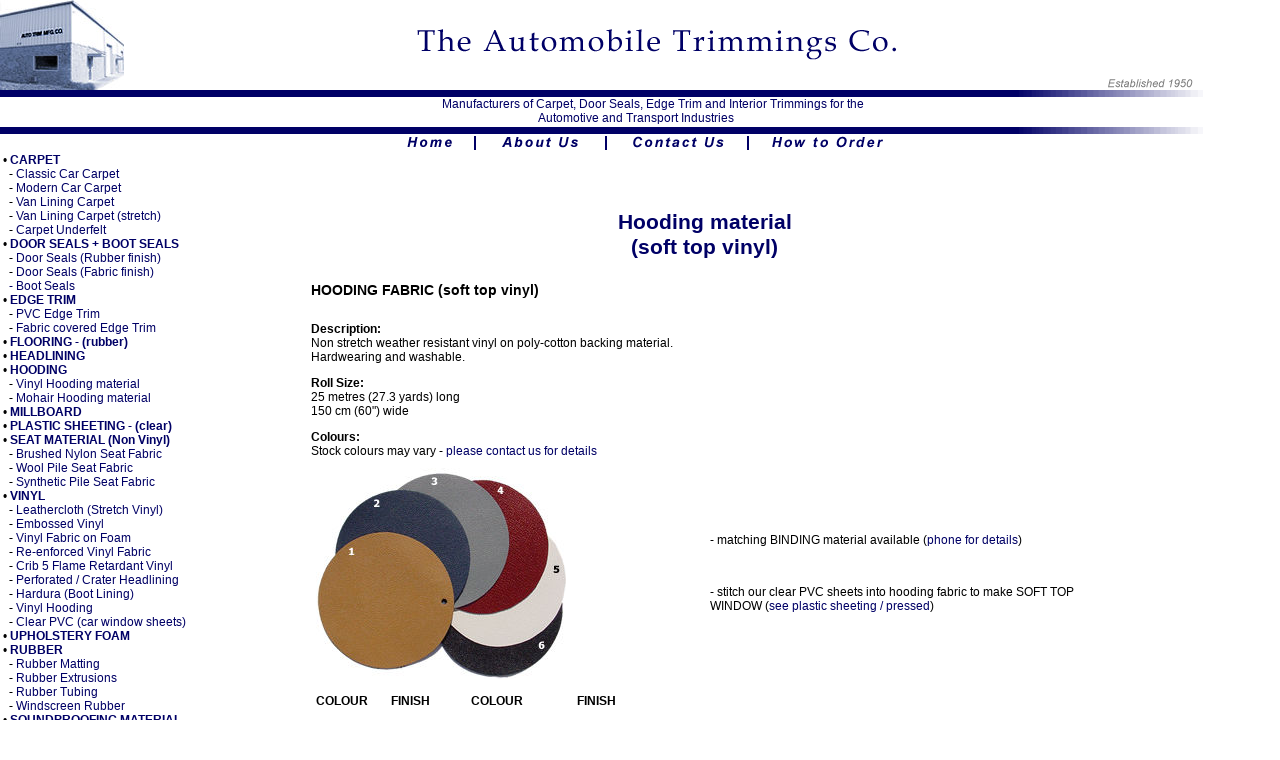

--- FILE ---
content_type: text/html
request_url: https://www.automobiletrim.com/soft-top-vinyl.html
body_size: 5546
content:
<html>
<head>
<title>Hooding Material Soft Top Vinyl, Cabriolet Fabric Convertibile Car Vinyl Weather Resistant UK</title>
<META NAME="keywords" CONTENT="Hooding Material Soft Top Vinyl Cabriolet fabric Convertible weather resistant vinyl auto hood automotive motor car pvc UK">
<META NAME="description" CONTENT="Manufacturer /Supplier - Automotive Vinyls, Fabrics, Seat Materials, Sound Proofing, Door Seals, Edge Trims, Rubber Trim etc for the Automotive Restoration / Conversion Trade. All Enquiries Welcome!">
<META NAME="ROBOTS" CONTENT="FOLLOW">
<meta http-equiv="Content-Type" content="text/html; charset=iso-8859-1">
<link rel="stylesheet" href="style.css">
<style type="text/css">
<!--
.style1 {color: #FFFFFF}
.style3 {color: #000066}
.style6 {font-size: 12pt; font-weight: bold; color: #000066; }
-->
</style>
<script type="text/JavaScript">
<!--
function MM_swapImgRestore() { //v3.0
  var i,x,a=document.MM_sr; for(i=0;a&&i<a.length&&(x=a[i])&&x.oSrc;i++) x.src=x.oSrc;
}

function MM_preloadImages() { //v3.0
  var d=document; if(d.images){ if(!d.MM_p) d.MM_p=new Array();
    var i,j=d.MM_p.length,a=MM_preloadImages.arguments; for(i=0; i<a.length; i++)
    if (a[i].indexOf("#")!=0){ d.MM_p[j]=new Image; d.MM_p[j++].src=a[i];}}
}

function MM_findObj(n, d) { //v4.01
  var p,i,x;  if(!d) d=document; if((p=n.indexOf("?"))>0&&parent.frames.length) {
    d=parent.frames[n.substring(p+1)].document; n=n.substring(0,p);}
  if(!(x=d[n])&&d.all) x=d.all[n]; for (i=0;!x&&i<d.forms.length;i++) x=d.forms[i][n];
  for(i=0;!x&&d.layers&&i<d.layers.length;i++) x=MM_findObj(n,d.layers[i].document);
  if(!x && d.getElementById) x=d.getElementById(n); return x;
}

function MM_swapImage() { //v3.0
  var i,j=0,x,a=MM_swapImage.arguments; document.MM_sr=new Array; for(i=0;i<(a.length-2);i+=3)
   if ((x=MM_findObj(a[i]))!=null){document.MM_sr[j++]=x; if(!x.oSrc) x.oSrc=x.src; x.src=a[i+2];}
}
//-->
</script>
</head>

<body bgcolor="#FFFFFF" leftmargin="0" topmargin="0" marginwidth="0" marginheight="0" onLoad="MM_preloadImages('images/home_on.gif','images/about_on.gif','images/contact_on.gif','images/howtoorder_on.gif')">
<table border="0" cellspacing="0" cellpadding="0" align="left" width="94%">
  <tr> 
    <td width="199" valign="bottom"><img src="images/building.jpg" alt="Manufacturer Car carpet door seals edge trim classic auto rubber plastic automotive seal vinyl" name="building"></td>
    <td width="869" align="center" valign="middle"> <p><img src="images/title.gif" alt="Automobile Trimmings Company" name="maintitle" width="479" height="31"> 
    </p></td>
    <td width="92" colspan="-2" valign="bottom"><img src="images/established.gif" name="est" width="86" height="9"  vspace="2"></td>
  </tr>
    <tr valign="top" bgcolor="#000066">
    <td colspan="6" align="right"><img src="images/strip.gif" width="188" height="7" name="right"></td>
  </tr>
  <tr valign="top" bgcolor="#000066">
    <td height="30" colspan="6" align="right" bgcolor="#FFFFFF"><div align="center" class="style3"><span class="style1">..................................</span>Manufacturers of Carpet, Door Seals, Edge Trim and Interior Trimmings for the<br>
        <span class="style1">.......................</span>Automotive and Transport Industries</div></td>
  </tr>
  <tr valign="top" bgcolor="#000066"> 
    <td colspan="6" align="right"><img src="images/strip.gif" width="188" height="7" name="right"></td>
  </tr>
  
  <tr valign="top" bgcolor="#000066">
    <td colspan="3" align="right" valign="middle" bgcolor="#FFFFFF"><div align="center"><span class="style1">.............................</span><a href="index.html" onMouseOut="MM_swapImgRestore()" onMouseOver="MM_swapImage('homebutt','','images/home_on.gif',1)"><img src="images/home.gif" alt="Home" name="homebutt" width="50" height="12" hspace="5" vspace="2" border="0"></a><span class="style1">....<img src="images/divider.jpg" width="2" height="14">.......</span><a href="about.html" onMouseOut="MM_swapImgRestore()" onMouseOver="MM_swapImage('aboutbutt','','images/about_on.gif',1)"><img src="images/about.gif" alt="About Us" name="aboutbutt" width="83" height="12" hspace="5" vspace="2" border="0"></a><span class="style1">.....<img src="images/divider.jpg" width="2" height="14">......</span> <a href="contact.html" onMouseOut="MM_swapImgRestore()" onMouseOver="MM_swapImage('contactbutt','','images/contact_on.gif',1)"><img src="images/contact.gif" alt="Contact Us" name="contactbutt" width="91" height="12" hspace="5" vspace="2" border="0"></a><span class="style1">......<img src="images/divider.jpg" width="2" height="14">......</span><a href="how-to-order.html" onMouseOut="MM_swapImgRestore()" onMouseOver="MM_swapImage('howtobutt1','','images/howtoorder_on.gif',1)"><img src="images/howtoorder.gif" alt="Order" name="howtobutt1" width="111" height="12" hspace="5" vspace="2" border="0" id="howtobutt1"></a></div></td>
  </tr>
  

  <tr>    <td width="199" align="left" valign="top" nowrap><span class="style4"><span class="style1">.</span>&bull;</span>  <a href="motor-carpet.html"><strong>CARPET</strong></a> <br>
      <span class="style1">...</span><strong>-</strong> <a href="car-carpet.html">Classic Car Carpet</a> <br>
<span class="style1">...</span><strong>-</strong> <a href="auto-carpet.html">Modern Car Carpet</a> <br>
<span class="style1">...</span><strong>-</strong> <a href="automotive-carpet.html">Van Lining Carpet</a> <br>
<span class="style1">...</span><strong>-</strong> <a href="van_lining_carpet.html">Van Lining Carpet (stretch)</a> <br>
<span class="style1">...</span><strong>-</strong>  <a href="sound-proofing.html">Carpet Underfelt</a> <br>
      <span class="style4"><span class="style1">.</span>&bull;</span> <a href="door-boot-seals.html"><strong>DOOR  SEALS + BOOT SEALS</strong></a> <br>
      <span class="style1">...</span><strong>-</strong> <a href="door-seal-rubber.html">Door Seals (Rubber finish)</a> <br>
      <span class="style1">...</span><strong>-</strong> <a href="door-seal-fabric.html">Door Seals (Fabric finish)</a> <br>
<span class="style4"><span class="style1">...<span class="style3">-</span> <a href="car-boot-seals.html">Boot Seals</a> <br>
.</span>&bull;</span> <a href="edge-trims.html"><strong>EDGE TRIM</strong></a> <br>
<span class="style1">...</span><strong>-</strong> <a href="edge-trim-plastic.html">PVC Edge Trim</a> <br>
<span class="style1">...</span><strong>-</strong> <a href="edge-trim-fabric.html">Fabric covered Edge Trim</a> <br>
<span class="style4"><span class="style1">.</span>&bull;</span>  <a href="rubber-flooring.html"><strong>FLOORING - (rubber)</strong></a> <br>
<span class="style4"><span class="style1">.</span>&bull;</span>  <a href="headlining.html"><strong>HEADLINING</strong></a> <br>
<span class="style4"><span class="style1">.</span>&bull;</span>  <a href="hooding-material.html"><strong>HOODING</strong></a> <br>
<span class="style1">...</span><strong>-</strong> <a href="soft-top-vinyl.html">Vinyl Hooding material</a> <br>
<span class="style1">...</span><strong>-</strong> <a href="mohair-hooding.html">Mohair Hooding material</a><br>
<span class="style4"><span class="style1">.</span>&bull; </span><a href="millboard.html"><strong>MILLBOARD</strong></a> <br>
<span class="style4"><span class="style1">.</span>&bull; </span><a href="pvc-sheeting.html"><strong>PLASTIC SHEETING - (clear)</strong></a> <br>
<span class="style4"><span class="style1">.</span>&bull;</span>  <a href="seat-material.html"><strong>SEAT  MATERIAL (Non Vinyl)</strong></a> <br>
<span class="style1">...</span><strong>-</strong> <a href="seating-fabric.html">Brushed Nylon Seat Fabric</a> <br>
<span class="style1">...</span><strong>-</strong> <a href="moquette-fabric.html">Wool Pile Seat Fabric</a> <br>
<span class="style1">...</span><strong>-</strong> <a href="synthetic-pile-seat-fabric.html">Synthetic Pile Seat Fabric</a> <br>
<span class="style4"><span class="style1">.</span>&bull; </span><a href="vinyls.html"><strong>VINYL</strong></a><br>
<span class="style1">...</span><strong>-</strong><a href="vinyl-leatherette.html"> Leathercloth (Stretch Vinyl)</a> <br>
<span class="style1">...</span><strong>-</strong> <a href="embossed-vinyl.html">Embossed  Vinyl</a><br>
<span class="style1">...</span><strong>-</strong> <a href="vinyl-foam.html">Vinyl Fabric on Foam</a> <br>
<span class="style1">...</span><strong>-</strong> <a href="vinyl-coated-fabric.html">Re-enforced Vinyl Fabric</a> <br>
<span class="style1">...</span><strong>-</strong>  <a href="flame-retardant-vinyl-fabric.html">Crib 5 Flame Retardant Vinyl</a> <br>
<span class="style1">...</span><strong>-</strong> <a href="headlining.html">Perforated / Crater Headlining</a> <br>
<span class="style1">...</span><strong>-</strong> <a href="boot-lining.html">Hardura  (Boot Lining) </a><br>
<span class="style1">...</span><strong>-</strong> <a href="soft-top-vinyl.html">Vinyl Hooding</a> <br>
<span class="style1">...</span><strong>-</strong> <a href="pvc-sheeting.html">Clear PVC (car window sheets)</a> <br>
<span class="style4"><span class="style1">.</span>&bull;</span> <a href="upholstery-foam.html"><strong>UPHOLSTERY  FOAM</strong></a> <br>
<span class="style4"><span class="style1">.</span>&bull;</span> <a href="rubber-trim.html"><strong>RUBBER</strong></a> <br>
<span class="style1">...</span><strong>-</strong> <a href="rubber-matting.html">Rubber Matting</a> <br>
<span class="style1">...</span><strong>-</strong> <a href="rubber-extrusions.html">Rubber Extrusions</a> <br>
<span class="style1">...</span><strong>-</strong> <a href="hose.html">Rubber Tubing</a> <br>
<span class="style1">...</span><strong>-</strong> <a href="windscreen-rubber-claytonrite.html">Windscreen Rubber</a> <br>
<span class="style4"><span class="style1">.</span>&bull;</span>  <a href="sound-proofing.html"><strong>SOUNDPROOFING MATERIAL</strong></a> <br>
<span class="style4"><span class="style1">.</span>&bull;</span>  <a href="window-channel.html"><strong>WINDOW CHANNELS</strong></a> <br>
<span class="style4"><span class="style1">.</span>&bull;</span>  <a href="weatherstripping.html"><strong>WINDOW WEATHERSTRIP</strong></a><br>
<span class="style4"><span class="style1">.</span>&bull;</span>  <a href="automotive-accessories.html"><strong>ACCESSORIES</strong></a> <br>
---------------------------------------<br>
<span class="style4"><span class="style1">.</span>&bull;</span> <a href="trimmings.html"><strong>MISCELLANEOUS TRIM</strong></a> <br>
<span class="style1">...</span><strong>-</strong> <a href="felt-strip.html">Felt Strip</a> <br>
<span class="style1">...</span><strong>-</strong> <a href="narrow-fabric.html">Narrow fabric</a> <br>
<span class="style1">...</span><strong>-</strong> <a href="windscreen-chrome.html">Windscreen Chrome</a> <br>
<span class="style1">...</span><strong>-</strong> <a href="sewing-thread.html">Sewing Thread </a><br>
<span class="style1">...</span><strong>-</strong> <a href="calico.html">Calico</a><br>
<span class="style1">...</span><strong>-</strong> <a href="wing-piping.html">Wing Piping</a><br>
<br>
<br>
<br></td> 
<td colspan="2" align="center" valign="top"><br>
        <h2><br>
      Hooding material <br>
      (soft top vinyl)<br>
      </h2>
        <table border="0" cellspacing="0" cellpadding="5" width="80%">
          <tr valign="top">
            <td colspan="2" align="left"><h3><b>HOODING FABRIC (soft top vinyl)</b></h3></td>
          </tr>
          <tr valign="top">
            <td align="left" colspan="2"><p><b>Description:<br>
                </b>Non stretch weather resistant vinyl on poly-cotton backing material.<br>
              Hardwearing and washable.</p>
                <p><b>Roll Size:<br>
                  </b>25 metres (27.3 yards) long<br>
                  150 cm (60&quot;) wide</p>
              <p><b>Colours:<br>
                  </b>Stock colours may vary - <a href="contact.html">please contact 
                    us for details</a></p></td>
          </tr>
          <tr valign="top">
            <td width="50%" height="217" align="left"><img src="images/vinyls/HOODINGSWATCHCV.jpg" alt="Vinyl Hooding material, weather resistant. Cabriolets / Convertibles" width="250" height="211" hspace="5" align="texttop"></td>
            <td width="50%" height="217" align="left" valign="middle"><p>- matching 
              BINDING material available (<a href="contact.html">phone for details</a>)</p>
                <p>&nbsp;</p>
              <p>- stitch our clear PVC sheets into hooding fabric to make SOFT 
                TOP WINDOW (<a href="pvc-sheeting.html">see plastic sheeting / pressed</a>)</p></td>
          </tr>
          <tr valign="top" align="left">
            <td colspan="2"><table border="0" cellspacing="0" cellpadding="5">
                <tr>
                  <td colspan="2"><b>COLOUR</b></td>
                  <td><b></b></td>
                  <td><b>FINISH</b></td>
                  <td><b>&nbsp;&nbsp;&nbsp;&nbsp;&nbsp;&nbsp;&nbsp;</b></td>
                  <td colspan="2"><b>COLOUR</b></td>
                  <td><b></b></td>
                  <td><b>FINISH</b></td>
                </tr>
                <tr>
                  <td>1)</td>
                  <td>Tan</td>
                  <td>&nbsp;</td>
                  <td nowrap>W, &nbsp;A.P.</td>
                  <td>&nbsp;</td>
                  <td>6)</td>
                  <td>Black</td>
                  <td>&nbsp;</td>
                  <td nowrap>W, &nbsp;A.P., S</td>
                </tr>
                <tr>
                  <td>2)</td>
                  <td>Blue</td>
                  <td>&nbsp;</td>
                  <td>W, &nbsp;A.P.</td>
                  <td>&nbsp;</td>
                  <td colspan="4" align="center"><b><i><font size="-2">Colours below 
                    are not pictured</font></i></b></td>
                </tr>
                <tr>
                  <td>3)</td>
                  <td>Grey</td>
                  <td>&nbsp;</td>
                  <td>W, &nbsp;A.P.</td>
                  <td>&nbsp;</td>
                  <td>7)</td>
                  <td>Light Beige</td>
                  <td>&nbsp;</td>
                  <td>W</td>
                </tr>
                <tr>
                  <td>4)</td>
                  <td>Red</td>
                  <td>&nbsp;</td>
                  <td>W</td>
                  <td>&nbsp;</td>
                  <td>8)</td>
                  <td>Green</td>
                  <td>&nbsp;</td>
                  <td>W</td>
                </tr>
                <tr>
                  <td>5)</td>
                  <td>White</td>
                  <td>&nbsp;</td>
                  <td>&nbsp;&nbsp;&nbsp;&nbsp;&nbsp; A.P.</td>
                  <td>&nbsp;</td>
                  <td>9)</td>
                  <td>Dark Beige</td>
                  <td>&nbsp;</td>
                  <td>W</td>
                </tr>
            </table></td>
          </tr>
          <tr valign="top">
            <td align="left">&nbsp;</td>
            <td align="left">&nbsp;</td>
          </tr>
          <tr valign="top" align="center">
            <td colspan="2"><b>Different Finish Close Ups</b> <br>
                <br>
                <table width="500" border="0" cellspacing="0" cellpadding="0" align="center">
                  <tr align="center">
                    <td><p>Walrus (W)<b><br>
                        </b><img src="images/vinyls/walrus.jpg" alt="Vinyl Hooding - Walrus " width="150" height="150" vspace="2"><br>
                        <b ><font size="-2">Heavy emboss</font></b></p></td>
                    <td><p>American Pebble (A.P.)<b><br>
                        </b><img src="images/vinyls/pebble.jpg" alt="Vinyl Hooding - American pebble " width="150" height="150" vspace="2"><br>
                        <b ><font size="-2">Medium emboss</font></b> </p></td>
                    <td><p>Stag (S)<b><br>
                        </b><img src="images/vinyls/stag.jpg" alt="Vinyl Hooding - Stag" width="150" height="150" vspace="2"><br>
                        <b ><font size="-2">Light emboss</font></b> </p></td>
                  </tr>
              </table></td>
          </tr>
          <tr valign="top">
            <td align="left"><b>Use</b>: Universal / outdoor applications / automotive</td>
            <td align="left">&nbsp;</td>
          </tr>
          <tr valign="top" align="center">
            <td colspan="2"><p><img src="images/flameretard.gif" width="29" height="37" align="absmiddle"><b> Complies with Standard FMVSS302 &amp; is certified Flame Retardant</b></p>
                <p>&nbsp;</p></td>
          </tr>
          <tr valign="top" align="center">
            <td colspan="2"><hr width=80% color=#000066 size=1 noshade>
                <table width="353" border="0">
                  <tr>
                    <td><span class="style6">All  Other Vinyl Categories </span><br>
                        <br>
                      - <a href="vinyl-leatherette.html">Leathercloth (Stretch Vinyl)</a><a href="vinyl-foam.html"></a><a href="vinyl-foam.html"></a><a href="vinyl-leatherette.html"><img src="images/finger2.gif" alt="link" width="20" height="9" hspace="10" border="0" align="absmiddle"></a><a href="flame-retardant-vinyl-fabric.html"></a><br>
                      - <a href="embossed-vinyl.html">Embossed Upholstery Vinyl</a> <a href="vinyl-foam.html"></a><a href="vinyl-foam.html"></a><a href="flame-retardant-vinyl-fabric.html"><img src="images/finger2.gif" alt="link" width="20" height="9" hspace="10" border="0" align="absmiddle"></a><a href="flame-retardant-vinyl-fabric.html"></a><br>
                      - <a href="vinyl-foam.html">Vinyl Fabric on Foam</a> <a href="vinyl-foam.html"></a><a href="vinyl-foam.html"><img src="images/finger2.gif" alt="link" width="20" height="9" hspace="10" border="0" align="absmiddle"></a><br>
                      - <a href="vinyl-coated-fabric.html">Re-enforced Vinyl Coated Fabric</a> <a href="vinyl-coated-fabric.html"><img src="images/finger2.gif" alt="link" width="20" height="9" hspace="10" border="0" align="absmiddle"></a><br>
                      - <a href="flame-retardant-vinyl-fabric.html">Flame Retardant Upholstery Vinyl</a> <a href="flame-retardant-vinyl-fabric.html"><img src="images/finger2.gif" alt="link" width="20" height="9" hspace="10" border="0" align="absmiddle"></a><br>
                      - <a href="headlining.html">Perforated / Crater Vinyl Headlining </a><a href="headlining.html"><img src="images/finger2.gif" alt="link" width="20" height="9" hspace="10" border="0" align="absmiddle"></a><br>
                      - <a href="boot-lining.html">Hardura (Boot lining)</a><a href="boot-lining.html"><img src="images/finger2.gif" alt="link" width="20" height="9" hspace="10" border="0" align="absmiddle"></a><br>                      - <a href="pvc-sheeting.html">Clear PVC (car window sheets)</a> <a href="pvc-sheeting.html"><img src="images/finger2.gif" alt="link" width="20" height="9" hspace="10" border="0" align="absmiddle"></a><br></td>
                  </tr>
                  <tr>
                    <td width="519">&nbsp;</td>
                  </tr>
                </table>
              <p>&nbsp;</p></td>
          </tr>
        </table>
        <table width="150" border="0" cellspacing="0" cellpadding="0">
          <tr>
            <td><a href="vinyls.html"><img src="images/back.gif" width="40" height="40" border="0"></a></td>
            <td><a href="#top"><img src="images/top.gif" width="40" height="40" border="0"></a></td>
            <td>&nbsp;</td>
          </tr>
        </table>
        <hr width=80% color=#000066 size=1 noshade>
      <table border="0" cellspacing="0" cellpadding="2">
        <tr> 
          <td width="100" class=smaller>(Within U.K.) </td>
            <td width="151" class=smaller>Tel : 020 8204 8242 </td>
            <td width="10"><img src="images/point.gif" width="6" height="7" hspace="2"></td>
            <td width="151" class=smaller>Fax: 020 8204 0255</td>
            <td width="6" class=smaller>&nbsp;</td>
            <td width="46" rowspan="2" class=smaller><a href="https://www.facebook.com/pages/Automobile-Trimmings-Ltd/251289681717105"><img src="fb.png" width="46" height="30" border="0"></a></td>
            <td width="37" rowspan="2" class=smaller><a href="https://twitter.com/AutomobileTrim"><img src="tw.jpg" width="30" height="30" border="0"></a></td>
            <td width="35" rowspan="2" class=smaller><a href="http://www.linkedin.com/pub/automobile-trimmings/91/452/463"><img src="li.png" width="30" height="30" border="0"></a></td>
        </tr>
        <tr> 
          <td class=smaller>(Outside U.K.)</td>
            <td class=smaller>Tel : +44 208 204 8242</td>
            <td><img src="images/point.gif" width="6" height="7" hspace="2"></td>
            <td class=smaller> Fax: +44 208 204 0255</td>
            <td class=smaller>&nbsp;</td>
        </tr>
      </table>
      <br>
    <br></td></tr>
</table>

</body>
</html>

--- FILE ---
content_type: text/css
request_url: https://www.automobiletrim.com/style.css
body_size: 469
content:
BODY {
background: #ffffff;
font : 9pt arial, verdana;
color : #000000;
}

h1 {
font : bold 18pt;
}

h2 {
color : #000066;
font-size: 16pt;
font-weight: bold;
}

h2.ds {
	color : #000066;
	font-size: 16pt;
	font-weight: bold;
	margin-bottom : -2%;

}

h3 {

font : bold 12pt;
}
.head {
	font-size: 24px;
}


h4 {
	color : #000066;
font : bold 9pt;
}

h5 {
font : 14pt;
}

td {
font : 9pt arial, verdana;
color : #000000;
}

.small {
font : 8pt arial, verdana;
color : #666666;
}

.smaller {
font : 9pt arial, verdana;
font-weight:bold ; 
color : #000066;
}


A {
color:#000066; text-decoration:none; font-weight:normal;
}

A:hover {
color:#990000;
text-decoration:underline;
}

A:visited {
color:#660066;
text-decoration:none;
}


b: {
text-decoration:bold;
font-weight: bold;
font :bold ; 
}

ul {
font: 8pt;
}

li {
	font: 8pt;
	padding-left : 2;
}

li.normal {
	font: 10pt;
	padding-left : 2;
}

.vspaced {
line-height : 16pt;
}
.clickhere {
	font-family: Verdana, Geneva, sans-serif;
	font-size: 14px;
	font-weight: bold;
}
